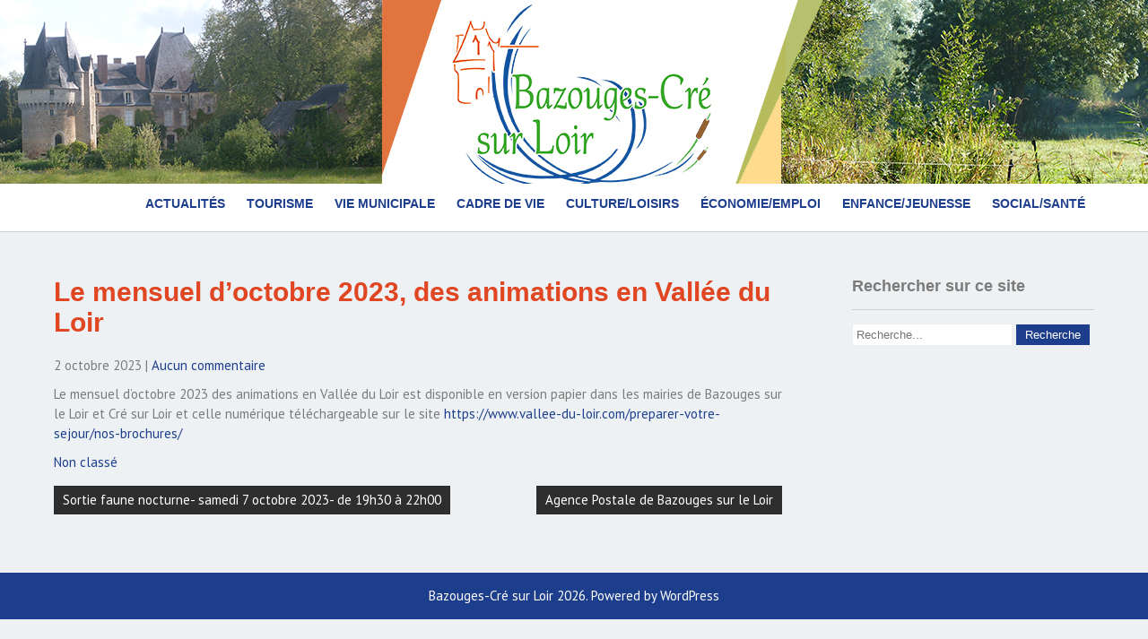

--- FILE ---
content_type: text/html; charset=UTF-8
request_url: http://www.bazougescresurloir.com/2023/10/02/le-mensuel-doctobre-2023-des-animations-en-vallee-du-loir/
body_size: 10160
content:
 <!DOCTYPE html>
<html lang="fr-FR">
<head>
<meta charset="UTF-8">
<meta name="viewport" content="width=device-width">
<link rel="profile" href="http://gmpg.org/xfn/11">
<link rel="pingback" href="http://www.bazougescresurloir.com/xmlrpc.php">
<meta name='robots' content='index, follow, max-video-preview:-1, max-snippet:-1, max-image-preview:large' />

	<!-- This site is optimized with the Yoast SEO plugin v20.3 - https://yoast.com/wordpress/plugins/seo/ -->
	<title>Le mensuel d&#039;octobre 2023, des animations en Vallée du Loir &gt; Bazouges-Cré sur Loir</title>
	<link rel="canonical" href="http://www.bazougescresurloir.com/2023/10/02/le-mensuel-doctobre-2023-des-animations-en-vallee-du-loir/" />
	<meta property="og:locale" content="fr_FR" />
	<meta property="og:type" content="article" />
	<meta property="og:title" content="Le mensuel d&#039;octobre 2023, des animations en Vallée du Loir &gt; Bazouges-Cré sur Loir" />
	<meta property="og:description" content="Le mensuel d&rsquo;octobre 2023 des animations en Vallée du Loir est disponible en version papier dans les mairies de Bazouges sur le Loir et Cré sur Loir et celle numérique téléchargeable sur le site&nbsp;https://www.vallee-du-loir.com/preparer-votre-sejour/nos-brochures/" />
	<meta property="og:url" content="http://www.bazougescresurloir.com/2023/10/02/le-mensuel-doctobre-2023-des-animations-en-vallee-du-loir/" />
	<meta property="og:site_name" content="Bazouges-Cré sur Loir" />
	<meta property="article:published_time" content="2023-10-02T07:44:04+00:00" />
	<meta property="article:modified_time" content="2023-10-02T07:44:11+00:00" />
	<meta name="author" content="Severine-SCHRIJVERS" />
	<meta name="twitter:card" content="summary_large_image" />
	<script type="application/ld+json" class="yoast-schema-graph">{"@context":"https://schema.org","@graph":[{"@type":"Article","@id":"http://www.bazougescresurloir.com/2023/10/02/le-mensuel-doctobre-2023-des-animations-en-vallee-du-loir/#article","isPartOf":{"@id":"http://www.bazougescresurloir.com/2023/10/02/le-mensuel-doctobre-2023-des-animations-en-vallee-du-loir/"},"author":{"name":"Severine-SCHRIJVERS","@id":"http://www.bazougescresurloir.com/#/schema/person/b1340af75256be762a28c6ba0d441843"},"headline":"Le mensuel d&rsquo;octobre 2023, des animations en Vallée du Loir","datePublished":"2023-10-02T07:44:04+00:00","dateModified":"2023-10-02T07:44:11+00:00","mainEntityOfPage":{"@id":"http://www.bazougescresurloir.com/2023/10/02/le-mensuel-doctobre-2023-des-animations-en-vallee-du-loir/"},"wordCount":54,"publisher":{"@id":"http://www.bazougescresurloir.com/#organization"},"inLanguage":"fr-FR"},{"@type":"WebPage","@id":"http://www.bazougescresurloir.com/2023/10/02/le-mensuel-doctobre-2023-des-animations-en-vallee-du-loir/","url":"http://www.bazougescresurloir.com/2023/10/02/le-mensuel-doctobre-2023-des-animations-en-vallee-du-loir/","name":"Le mensuel d'octobre 2023, des animations en Vallée du Loir &gt; Bazouges-Cré sur Loir","isPartOf":{"@id":"http://www.bazougescresurloir.com/#website"},"datePublished":"2023-10-02T07:44:04+00:00","dateModified":"2023-10-02T07:44:11+00:00","breadcrumb":{"@id":"http://www.bazougescresurloir.com/2023/10/02/le-mensuel-doctobre-2023-des-animations-en-vallee-du-loir/#breadcrumb"},"inLanguage":"fr-FR","potentialAction":[{"@type":"ReadAction","target":["http://www.bazougescresurloir.com/2023/10/02/le-mensuel-doctobre-2023-des-animations-en-vallee-du-loir/"]}]},{"@type":"BreadcrumbList","@id":"http://www.bazougescresurloir.com/2023/10/02/le-mensuel-doctobre-2023-des-animations-en-vallee-du-loir/#breadcrumb","itemListElement":[{"@type":"ListItem","position":1,"name":"Revenir à l'Accueil","item":"http://www.bazougescresurloir.com/"},{"@type":"ListItem","position":2,"name":"Actualités","item":"http://www.bazougescresurloir.com/actualites/"},{"@type":"ListItem","position":3,"name":"Non classé","item":"http://www.bazougescresurloir.com/category/non-classe/"},{"@type":"ListItem","position":4,"name":"Le mensuel d&rsquo;octobre 2023, des animations en Vallée du Loir"}]},{"@type":"WebSite","@id":"http://www.bazougescresurloir.com/#website","url":"http://www.bazougescresurloir.com/","name":"Bazouges-Cré sur Loir","description":"Site officiel de la commune nouvelle","publisher":{"@id":"http://www.bazougescresurloir.com/#organization"},"potentialAction":[{"@type":"SearchAction","target":{"@type":"EntryPoint","urlTemplate":"http://www.bazougescresurloir.com/?s={search_term_string}"},"query-input":"required name=search_term_string"}],"inLanguage":"fr-FR"},{"@type":"Organization","@id":"http://www.bazougescresurloir.com/#organization","name":"Mairie de Bazouges-Cré sur Loir","url":"http://www.bazougescresurloir.com/","logo":{"@type":"ImageObject","inLanguage":"fr-FR","@id":"http://www.bazougescresurloir.com/#/schema/logo/image/","url":"http://www.bazougescresurloir.com/wp-content/uploads/2017/08/Logo-BCSL2017.jpg","contentUrl":"http://www.bazougescresurloir.com/wp-content/uploads/2017/08/Logo-BCSL2017.jpg","width":621,"height":436,"caption":"Mairie de Bazouges-Cré sur Loir"},"image":{"@id":"http://www.bazougescresurloir.com/#/schema/logo/image/"}},{"@type":"Person","@id":"http://www.bazougescresurloir.com/#/schema/person/b1340af75256be762a28c6ba0d441843","name":"Severine-SCHRIJVERS","url":"http://www.bazougescresurloir.com/author/severine-schrijvers/"}]}</script>
	<!-- / Yoast SEO plugin. -->


<link rel='dns-prefetch' href='//www.googletagmanager.com' />
<link rel='dns-prefetch' href='//fonts.googleapis.com' />
<link rel="alternate" type="application/rss+xml" title="Bazouges-Cré sur Loir &raquo; Flux" href="http://www.bazougescresurloir.com/feed/" />
<link rel="alternate" type="application/rss+xml" title="Bazouges-Cré sur Loir &raquo; Flux des commentaires" href="http://www.bazougescresurloir.com/comments/feed/" />
<link rel="alternate" type="application/rss+xml" title="Bazouges-Cré sur Loir &raquo; Le mensuel d&rsquo;octobre 2023, des animations en Vallée du Loir Flux des commentaires" href="http://www.bazougescresurloir.com/2023/10/02/le-mensuel-doctobre-2023-des-animations-en-vallee-du-loir/feed/" />
<script>
window._wpemojiSettings = {"baseUrl":"https:\/\/s.w.org\/images\/core\/emoji\/14.0.0\/72x72\/","ext":".png","svgUrl":"https:\/\/s.w.org\/images\/core\/emoji\/14.0.0\/svg\/","svgExt":".svg","source":{"concatemoji":"http:\/\/www.bazougescresurloir.com\/wp-includes\/js\/wp-emoji-release.min.js?ver=6.2.8"}};
/*! This file is auto-generated */
!function(e,a,t){var n,r,o,i=a.createElement("canvas"),p=i.getContext&&i.getContext("2d");function s(e,t){p.clearRect(0,0,i.width,i.height),p.fillText(e,0,0);e=i.toDataURL();return p.clearRect(0,0,i.width,i.height),p.fillText(t,0,0),e===i.toDataURL()}function c(e){var t=a.createElement("script");t.src=e,t.defer=t.type="text/javascript",a.getElementsByTagName("head")[0].appendChild(t)}for(o=Array("flag","emoji"),t.supports={everything:!0,everythingExceptFlag:!0},r=0;r<o.length;r++)t.supports[o[r]]=function(e){if(p&&p.fillText)switch(p.textBaseline="top",p.font="600 32px Arial",e){case"flag":return s("\ud83c\udff3\ufe0f\u200d\u26a7\ufe0f","\ud83c\udff3\ufe0f\u200b\u26a7\ufe0f")?!1:!s("\ud83c\uddfa\ud83c\uddf3","\ud83c\uddfa\u200b\ud83c\uddf3")&&!s("\ud83c\udff4\udb40\udc67\udb40\udc62\udb40\udc65\udb40\udc6e\udb40\udc67\udb40\udc7f","\ud83c\udff4\u200b\udb40\udc67\u200b\udb40\udc62\u200b\udb40\udc65\u200b\udb40\udc6e\u200b\udb40\udc67\u200b\udb40\udc7f");case"emoji":return!s("\ud83e\udef1\ud83c\udffb\u200d\ud83e\udef2\ud83c\udfff","\ud83e\udef1\ud83c\udffb\u200b\ud83e\udef2\ud83c\udfff")}return!1}(o[r]),t.supports.everything=t.supports.everything&&t.supports[o[r]],"flag"!==o[r]&&(t.supports.everythingExceptFlag=t.supports.everythingExceptFlag&&t.supports[o[r]]);t.supports.everythingExceptFlag=t.supports.everythingExceptFlag&&!t.supports.flag,t.DOMReady=!1,t.readyCallback=function(){t.DOMReady=!0},t.supports.everything||(n=function(){t.readyCallback()},a.addEventListener?(a.addEventListener("DOMContentLoaded",n,!1),e.addEventListener("load",n,!1)):(e.attachEvent("onload",n),a.attachEvent("onreadystatechange",function(){"complete"===a.readyState&&t.readyCallback()})),(e=t.source||{}).concatemoji?c(e.concatemoji):e.wpemoji&&e.twemoji&&(c(e.twemoji),c(e.wpemoji)))}(window,document,window._wpemojiSettings);
</script>
<style>
img.wp-smiley,
img.emoji {
	display: inline !important;
	border: none !important;
	box-shadow: none !important;
	height: 1em !important;
	width: 1em !important;
	margin: 0 0.07em !important;
	vertical-align: -0.1em !important;
	background: none !important;
	padding: 0 !important;
}
</style>
	<link rel='stylesheet' id='wp-block-library-css' href='http://www.bazougescresurloir.com/wp-includes/css/dist/block-library/style.min.css?ver=6.2.8' media='all' />
<style id='wp-block-library-theme-inline-css'>
.wp-block-audio figcaption{color:#555;font-size:13px;text-align:center}.is-dark-theme .wp-block-audio figcaption{color:hsla(0,0%,100%,.65)}.wp-block-audio{margin:0 0 1em}.wp-block-code{border:1px solid #ccc;border-radius:4px;font-family:Menlo,Consolas,monaco,monospace;padding:.8em 1em}.wp-block-embed figcaption{color:#555;font-size:13px;text-align:center}.is-dark-theme .wp-block-embed figcaption{color:hsla(0,0%,100%,.65)}.wp-block-embed{margin:0 0 1em}.blocks-gallery-caption{color:#555;font-size:13px;text-align:center}.is-dark-theme .blocks-gallery-caption{color:hsla(0,0%,100%,.65)}.wp-block-image figcaption{color:#555;font-size:13px;text-align:center}.is-dark-theme .wp-block-image figcaption{color:hsla(0,0%,100%,.65)}.wp-block-image{margin:0 0 1em}.wp-block-pullquote{border-bottom:4px solid;border-top:4px solid;color:currentColor;margin-bottom:1.75em}.wp-block-pullquote cite,.wp-block-pullquote footer,.wp-block-pullquote__citation{color:currentColor;font-size:.8125em;font-style:normal;text-transform:uppercase}.wp-block-quote{border-left:.25em solid;margin:0 0 1.75em;padding-left:1em}.wp-block-quote cite,.wp-block-quote footer{color:currentColor;font-size:.8125em;font-style:normal;position:relative}.wp-block-quote.has-text-align-right{border-left:none;border-right:.25em solid;padding-left:0;padding-right:1em}.wp-block-quote.has-text-align-center{border:none;padding-left:0}.wp-block-quote.is-large,.wp-block-quote.is-style-large,.wp-block-quote.is-style-plain{border:none}.wp-block-search .wp-block-search__label{font-weight:700}.wp-block-search__button{border:1px solid #ccc;padding:.375em .625em}:where(.wp-block-group.has-background){padding:1.25em 2.375em}.wp-block-separator.has-css-opacity{opacity:.4}.wp-block-separator{border:none;border-bottom:2px solid;margin-left:auto;margin-right:auto}.wp-block-separator.has-alpha-channel-opacity{opacity:1}.wp-block-separator:not(.is-style-wide):not(.is-style-dots){width:100px}.wp-block-separator.has-background:not(.is-style-dots){border-bottom:none;height:1px}.wp-block-separator.has-background:not(.is-style-wide):not(.is-style-dots){height:2px}.wp-block-table{margin:0 0 1em}.wp-block-table td,.wp-block-table th{word-break:normal}.wp-block-table figcaption{color:#555;font-size:13px;text-align:center}.is-dark-theme .wp-block-table figcaption{color:hsla(0,0%,100%,.65)}.wp-block-video figcaption{color:#555;font-size:13px;text-align:center}.is-dark-theme .wp-block-video figcaption{color:hsla(0,0%,100%,.65)}.wp-block-video{margin:0 0 1em}.wp-block-template-part.has-background{margin-bottom:0;margin-top:0;padding:1.25em 2.375em}
</style>
<link rel='stylesheet' id='classic-theme-styles-css' href='http://www.bazougescresurloir.com/wp-includes/css/classic-themes.min.css?ver=6.2.8' media='all' />
<style id='global-styles-inline-css'>
body{--wp--preset--color--black: #000000;--wp--preset--color--cyan-bluish-gray: #abb8c3;--wp--preset--color--white: #ffffff;--wp--preset--color--pale-pink: #f78da7;--wp--preset--color--vivid-red: #cf2e2e;--wp--preset--color--luminous-vivid-orange: #ff6900;--wp--preset--color--luminous-vivid-amber: #fcb900;--wp--preset--color--light-green-cyan: #7bdcb5;--wp--preset--color--vivid-green-cyan: #00d084;--wp--preset--color--pale-cyan-blue: #8ed1fc;--wp--preset--color--vivid-cyan-blue: #0693e3;--wp--preset--color--vivid-purple: #9b51e0;--wp--preset--gradient--vivid-cyan-blue-to-vivid-purple: linear-gradient(135deg,rgba(6,147,227,1) 0%,rgb(155,81,224) 100%);--wp--preset--gradient--light-green-cyan-to-vivid-green-cyan: linear-gradient(135deg,rgb(122,220,180) 0%,rgb(0,208,130) 100%);--wp--preset--gradient--luminous-vivid-amber-to-luminous-vivid-orange: linear-gradient(135deg,rgba(252,185,0,1) 0%,rgba(255,105,0,1) 100%);--wp--preset--gradient--luminous-vivid-orange-to-vivid-red: linear-gradient(135deg,rgba(255,105,0,1) 0%,rgb(207,46,46) 100%);--wp--preset--gradient--very-light-gray-to-cyan-bluish-gray: linear-gradient(135deg,rgb(238,238,238) 0%,rgb(169,184,195) 100%);--wp--preset--gradient--cool-to-warm-spectrum: linear-gradient(135deg,rgb(74,234,220) 0%,rgb(151,120,209) 20%,rgb(207,42,186) 40%,rgb(238,44,130) 60%,rgb(251,105,98) 80%,rgb(254,248,76) 100%);--wp--preset--gradient--blush-light-purple: linear-gradient(135deg,rgb(255,206,236) 0%,rgb(152,150,240) 100%);--wp--preset--gradient--blush-bordeaux: linear-gradient(135deg,rgb(254,205,165) 0%,rgb(254,45,45) 50%,rgb(107,0,62) 100%);--wp--preset--gradient--luminous-dusk: linear-gradient(135deg,rgb(255,203,112) 0%,rgb(199,81,192) 50%,rgb(65,88,208) 100%);--wp--preset--gradient--pale-ocean: linear-gradient(135deg,rgb(255,245,203) 0%,rgb(182,227,212) 50%,rgb(51,167,181) 100%);--wp--preset--gradient--electric-grass: linear-gradient(135deg,rgb(202,248,128) 0%,rgb(113,206,126) 100%);--wp--preset--gradient--midnight: linear-gradient(135deg,rgb(2,3,129) 0%,rgb(40,116,252) 100%);--wp--preset--duotone--dark-grayscale: url('#wp-duotone-dark-grayscale');--wp--preset--duotone--grayscale: url('#wp-duotone-grayscale');--wp--preset--duotone--purple-yellow: url('#wp-duotone-purple-yellow');--wp--preset--duotone--blue-red: url('#wp-duotone-blue-red');--wp--preset--duotone--midnight: url('#wp-duotone-midnight');--wp--preset--duotone--magenta-yellow: url('#wp-duotone-magenta-yellow');--wp--preset--duotone--purple-green: url('#wp-duotone-purple-green');--wp--preset--duotone--blue-orange: url('#wp-duotone-blue-orange');--wp--preset--font-size--small: 13px;--wp--preset--font-size--medium: 20px;--wp--preset--font-size--large: 36px;--wp--preset--font-size--x-large: 42px;--wp--preset--spacing--20: 0.44rem;--wp--preset--spacing--30: 0.67rem;--wp--preset--spacing--40: 1rem;--wp--preset--spacing--50: 1.5rem;--wp--preset--spacing--60: 2.25rem;--wp--preset--spacing--70: 3.38rem;--wp--preset--spacing--80: 5.06rem;--wp--preset--shadow--natural: 6px 6px 9px rgba(0, 0, 0, 0.2);--wp--preset--shadow--deep: 12px 12px 50px rgba(0, 0, 0, 0.4);--wp--preset--shadow--sharp: 6px 6px 0px rgba(0, 0, 0, 0.2);--wp--preset--shadow--outlined: 6px 6px 0px -3px rgba(255, 255, 255, 1), 6px 6px rgba(0, 0, 0, 1);--wp--preset--shadow--crisp: 6px 6px 0px rgba(0, 0, 0, 1);}:where(.is-layout-flex){gap: 0.5em;}body .is-layout-flow > .alignleft{float: left;margin-inline-start: 0;margin-inline-end: 2em;}body .is-layout-flow > .alignright{float: right;margin-inline-start: 2em;margin-inline-end: 0;}body .is-layout-flow > .aligncenter{margin-left: auto !important;margin-right: auto !important;}body .is-layout-constrained > .alignleft{float: left;margin-inline-start: 0;margin-inline-end: 2em;}body .is-layout-constrained > .alignright{float: right;margin-inline-start: 2em;margin-inline-end: 0;}body .is-layout-constrained > .aligncenter{margin-left: auto !important;margin-right: auto !important;}body .is-layout-constrained > :where(:not(.alignleft):not(.alignright):not(.alignfull)){max-width: var(--wp--style--global--content-size);margin-left: auto !important;margin-right: auto !important;}body .is-layout-constrained > .alignwide{max-width: var(--wp--style--global--wide-size);}body .is-layout-flex{display: flex;}body .is-layout-flex{flex-wrap: wrap;align-items: center;}body .is-layout-flex > *{margin: 0;}:where(.wp-block-columns.is-layout-flex){gap: 2em;}.has-black-color{color: var(--wp--preset--color--black) !important;}.has-cyan-bluish-gray-color{color: var(--wp--preset--color--cyan-bluish-gray) !important;}.has-white-color{color: var(--wp--preset--color--white) !important;}.has-pale-pink-color{color: var(--wp--preset--color--pale-pink) !important;}.has-vivid-red-color{color: var(--wp--preset--color--vivid-red) !important;}.has-luminous-vivid-orange-color{color: var(--wp--preset--color--luminous-vivid-orange) !important;}.has-luminous-vivid-amber-color{color: var(--wp--preset--color--luminous-vivid-amber) !important;}.has-light-green-cyan-color{color: var(--wp--preset--color--light-green-cyan) !important;}.has-vivid-green-cyan-color{color: var(--wp--preset--color--vivid-green-cyan) !important;}.has-pale-cyan-blue-color{color: var(--wp--preset--color--pale-cyan-blue) !important;}.has-vivid-cyan-blue-color{color: var(--wp--preset--color--vivid-cyan-blue) !important;}.has-vivid-purple-color{color: var(--wp--preset--color--vivid-purple) !important;}.has-black-background-color{background-color: var(--wp--preset--color--black) !important;}.has-cyan-bluish-gray-background-color{background-color: var(--wp--preset--color--cyan-bluish-gray) !important;}.has-white-background-color{background-color: var(--wp--preset--color--white) !important;}.has-pale-pink-background-color{background-color: var(--wp--preset--color--pale-pink) !important;}.has-vivid-red-background-color{background-color: var(--wp--preset--color--vivid-red) !important;}.has-luminous-vivid-orange-background-color{background-color: var(--wp--preset--color--luminous-vivid-orange) !important;}.has-luminous-vivid-amber-background-color{background-color: var(--wp--preset--color--luminous-vivid-amber) !important;}.has-light-green-cyan-background-color{background-color: var(--wp--preset--color--light-green-cyan) !important;}.has-vivid-green-cyan-background-color{background-color: var(--wp--preset--color--vivid-green-cyan) !important;}.has-pale-cyan-blue-background-color{background-color: var(--wp--preset--color--pale-cyan-blue) !important;}.has-vivid-cyan-blue-background-color{background-color: var(--wp--preset--color--vivid-cyan-blue) !important;}.has-vivid-purple-background-color{background-color: var(--wp--preset--color--vivid-purple) !important;}.has-black-border-color{border-color: var(--wp--preset--color--black) !important;}.has-cyan-bluish-gray-border-color{border-color: var(--wp--preset--color--cyan-bluish-gray) !important;}.has-white-border-color{border-color: var(--wp--preset--color--white) !important;}.has-pale-pink-border-color{border-color: var(--wp--preset--color--pale-pink) !important;}.has-vivid-red-border-color{border-color: var(--wp--preset--color--vivid-red) !important;}.has-luminous-vivid-orange-border-color{border-color: var(--wp--preset--color--luminous-vivid-orange) !important;}.has-luminous-vivid-amber-border-color{border-color: var(--wp--preset--color--luminous-vivid-amber) !important;}.has-light-green-cyan-border-color{border-color: var(--wp--preset--color--light-green-cyan) !important;}.has-vivid-green-cyan-border-color{border-color: var(--wp--preset--color--vivid-green-cyan) !important;}.has-pale-cyan-blue-border-color{border-color: var(--wp--preset--color--pale-cyan-blue) !important;}.has-vivid-cyan-blue-border-color{border-color: var(--wp--preset--color--vivid-cyan-blue) !important;}.has-vivid-purple-border-color{border-color: var(--wp--preset--color--vivid-purple) !important;}.has-vivid-cyan-blue-to-vivid-purple-gradient-background{background: var(--wp--preset--gradient--vivid-cyan-blue-to-vivid-purple) !important;}.has-light-green-cyan-to-vivid-green-cyan-gradient-background{background: var(--wp--preset--gradient--light-green-cyan-to-vivid-green-cyan) !important;}.has-luminous-vivid-amber-to-luminous-vivid-orange-gradient-background{background: var(--wp--preset--gradient--luminous-vivid-amber-to-luminous-vivid-orange) !important;}.has-luminous-vivid-orange-to-vivid-red-gradient-background{background: var(--wp--preset--gradient--luminous-vivid-orange-to-vivid-red) !important;}.has-very-light-gray-to-cyan-bluish-gray-gradient-background{background: var(--wp--preset--gradient--very-light-gray-to-cyan-bluish-gray) !important;}.has-cool-to-warm-spectrum-gradient-background{background: var(--wp--preset--gradient--cool-to-warm-spectrum) !important;}.has-blush-light-purple-gradient-background{background: var(--wp--preset--gradient--blush-light-purple) !important;}.has-blush-bordeaux-gradient-background{background: var(--wp--preset--gradient--blush-bordeaux) !important;}.has-luminous-dusk-gradient-background{background: var(--wp--preset--gradient--luminous-dusk) !important;}.has-pale-ocean-gradient-background{background: var(--wp--preset--gradient--pale-ocean) !important;}.has-electric-grass-gradient-background{background: var(--wp--preset--gradient--electric-grass) !important;}.has-midnight-gradient-background{background: var(--wp--preset--gradient--midnight) !important;}.has-small-font-size{font-size: var(--wp--preset--font-size--small) !important;}.has-medium-font-size{font-size: var(--wp--preset--font-size--medium) !important;}.has-large-font-size{font-size: var(--wp--preset--font-size--large) !important;}.has-x-large-font-size{font-size: var(--wp--preset--font-size--x-large) !important;}
.wp-block-navigation a:where(:not(.wp-element-button)){color: inherit;}
:where(.wp-block-columns.is-layout-flex){gap: 2em;}
.wp-block-pullquote{font-size: 1.5em;line-height: 1.6;}
</style>
<link rel='stylesheet' id='advpsStyleSheet-css' href='http://www.bazougescresurloir.com/wp-content/plugins/advanced-post-slider/advps-style.css?ver=6.2.8' media='all' />
<link rel='stylesheet' id='parent-style-css' href='http://www.bazougescresurloir.com/wp-content/themes/campus-lite/style.css?ver=6.2.8' media='all' />
<link rel='stylesheet' id='campus-lite-font-css' href='https://fonts.googleapis.com/css?family=PT+Sans%3A300%2C400%2C600%2C700%2C800%2C900%7CRoboto%3A400%2C700%7Ckarla%3A400%2C700%2C900%7CRaleway%3A400%2C700&#038;ver=6.2.8' media='all' />
<link rel='stylesheet' id='campus-lite-basic-style-css' href='http://www.bazougescresurloir.com/wp-content/themes/campus-enfant/style.css?ver=6.2.8' media='all' />
<link rel='stylesheet' id='campus-lite-editor-style-css' href='http://www.bazougescresurloir.com/wp-content/themes/campus-lite/editor-style.css?ver=6.2.8' media='all' />
<link rel='stylesheet' id='campus-lite-responsive-style-css' href='http://www.bazougescresurloir.com/wp-content/themes/campus-lite/css/theme-responsive.css?ver=6.2.8' media='all' />
<link rel='stylesheet' id='nivo-style-css' href='http://www.bazougescresurloir.com/wp-content/themes/campus-lite/css/nivo-slider.css?ver=6.2.8' media='all' />
<link rel='stylesheet' id='recent-posts-widget-with-thumbnails-public-style-css' href='http://www.bazougescresurloir.com/wp-content/plugins/recent-posts-widget-with-thumbnails/public.css?ver=7.1.1' media='all' />
<script src='http://www.bazougescresurloir.com/wp-includes/js/jquery/jquery.min.js?ver=3.6.4' id='jquery-core-js'></script>
<script src='http://www.bazougescresurloir.com/wp-includes/js/jquery/jquery-migrate.min.js?ver=3.4.0' id='jquery-migrate-js'></script>
<script src='http://www.bazougescresurloir.com/wp-content/plugins/advanced-post-slider/js/advps.frnt.script.js?ver=6.2.8' id='advps_front_script-js'></script>
<script src='http://www.bazougescresurloir.com/wp-content/plugins/advanced-post-slider/bxslider/jquery.bxslider.min.js?ver=6.2.8' id='advps_jbx-js'></script>
<script src='http://www.bazougescresurloir.com/wp-content/themes/campus-lite/js/jquery.nivo.slider.js?ver=6.2.8' id='nivo-slider-js-js'></script>
<script src='http://www.bazougescresurloir.com/wp-content/themes/campus-lite/js/custom.js?ver=6.2.8' id='campus-lite-customscripts-js'></script>

<!-- Google tag (gtag.js) snippet added by Site Kit -->

<!-- Extrait Google Analytics ajouté par Site Kit -->
<script src='https://www.googletagmanager.com/gtag/js?id=G-62MDM64969' id='google_gtagjs-js' async></script>
<script id='google_gtagjs-js-after'>
window.dataLayer = window.dataLayer || [];function gtag(){dataLayer.push(arguments);}
gtag("set","linker",{"domains":["www.bazougescresurloir.com"]});
gtag("js", new Date());
gtag("set", "developer_id.dZTNiMT", true);
gtag("config", "G-62MDM64969");
</script>

<!-- End Google tag (gtag.js) snippet added by Site Kit -->
<link rel="https://api.w.org/" href="http://www.bazougescresurloir.com/wp-json/" /><link rel="alternate" type="application/json" href="http://www.bazougescresurloir.com/wp-json/wp/v2/posts/4805" /><link rel="EditURI" type="application/rsd+xml" title="RSD" href="http://www.bazougescresurloir.com/xmlrpc.php?rsd" />
<link rel="wlwmanifest" type="application/wlwmanifest+xml" href="http://www.bazougescresurloir.com/wp-includes/wlwmanifest.xml" />
<meta name="generator" content="WordPress 6.2.8" />
<link rel='shortlink' href='http://www.bazougescresurloir.com/?p=4805' />
<link rel="alternate" type="application/json+oembed" href="http://www.bazougescresurloir.com/wp-json/oembed/1.0/embed?url=http%3A%2F%2Fwww.bazougescresurloir.com%2F2023%2F10%2F02%2Fle-mensuel-doctobre-2023-des-animations-en-vallee-du-loir%2F" />
<link rel="alternate" type="text/xml+oembed" href="http://www.bazougescresurloir.com/wp-json/oembed/1.0/embed?url=http%3A%2F%2Fwww.bazougescresurloir.com%2F2023%2F10%2F02%2Fle-mensuel-doctobre-2023-des-animations-en-vallee-du-loir%2F&#038;format=xml" />
<meta name="generator" content="Site Kit by Google 1.124.0" />        <style>
				a, 
				.tm_client strong,
				.postmeta a:hover,
				#sidebar ul li a:hover,
				.blog-post h3.entry-title,
				.header .header-inner .nav ul li a,
				.header .header-inner .nav ul li:hover > ul li a{
					color:#1d3e8c;
				}
				a.blog-more:hover,
				.nav-links .current, 
				.nav-links a:hover,
				#commentform input#submit,
				input.search-submit,
				.nivo-controlNav a.active,
				.blog-date .date,
				a.read-more,
				.header-top,
				.copyright-wrapper{
					background-color:#1d3e8c;
				}
				.fourbox h3::after{
					background-color:#dd4d0f;
				}
				.fourbox:hover h3{
					color:#dd4d0f;
				}
				.fourbox:hover .pagemore{
					background-color:#dd4d0f;
					border:1px solid #dd4d0f;
				}
				
		</style>
		<style type="text/css">
			.header{
			background-image: url(http://www.bazougescresurloir.com/wp-content/uploads/2018/03/logo-entete4.jpg);
			background-position: center top;
		}
		.logo h1 a { color:#blank;}
		
	</style>
	    <style type="text/css">
		.logo {
			margin: 0 auto 0 0;
		}

		.logo h1,
		.logo p{
			clip: rect(1px, 1px, 1px, 1px);
			position: absolute;
		}
    </style>
	
    <style id="custom-background-css">
body.custom-background { background-color: #edf1f4; }
</style>
	
<!-- Extrait Google Tag Manager ajouté par Site Kit -->
<script>
			( function( w, d, s, l, i ) {
				w[l] = w[l] || [];
				w[l].push( {'gtm.start': new Date().getTime(), event: 'gtm.js'} );
				var f = d.getElementsByTagName( s )[0],
					j = d.createElement( s ), dl = l != 'dataLayer' ? '&l=' + l : '';
				j.async = true;
				j.src = 'https://www.googletagmanager.com/gtm.js?id=' + i + dl;
				f.parentNode.insertBefore( j, f );
			} )( window, document, 'script', 'dataLayer', 'GTM-KJG539S' );
			
</script>

<!-- Arrêter l&#039;extrait Google Tag Manager ajouté par Site Kit -->
<link rel="icon" href="http://www.bazougescresurloir.com/wp-content/uploads/2017/08/cropped-cropped-cropped-Logo-BCSL2017-1-32x32.jpg" sizes="32x32" />
<link rel="icon" href="http://www.bazougescresurloir.com/wp-content/uploads/2017/08/cropped-cropped-cropped-Logo-BCSL2017-1-192x192.jpg" sizes="192x192" />
<link rel="apple-touch-icon" href="http://www.bazougescresurloir.com/wp-content/uploads/2017/08/cropped-cropped-cropped-Logo-BCSL2017-1-180x180.jpg" />
<meta name="msapplication-TileImage" content="http://www.bazougescresurloir.com/wp-content/uploads/2017/08/cropped-cropped-cropped-Logo-BCSL2017-1-270x270.jpg" />
</head>

<body class="post-template-default single single-post postid-4805 single-format-standard custom-background wp-custom-logo wp-embed-responsive">
			<!-- Extrait Google Tag Manager (noscript) ajouté par Site Kit -->
		<noscript>
			<iframe src="https://www.googletagmanager.com/ns.html?id=GTM-KJG539S" height="0" width="0" style="display:none;visibility:hidden"></iframe>
		</noscript>
		<!-- Arrêter l&#039;extrait Google Tag Manager (noscript) ajouté par Site Kit -->
		<svg xmlns="http://www.w3.org/2000/svg" viewBox="0 0 0 0" width="0" height="0" focusable="false" role="none" style="visibility: hidden; position: absolute; left: -9999px; overflow: hidden;" ><defs><filter id="wp-duotone-dark-grayscale"><feColorMatrix color-interpolation-filters="sRGB" type="matrix" values=" .299 .587 .114 0 0 .299 .587 .114 0 0 .299 .587 .114 0 0 .299 .587 .114 0 0 " /><feComponentTransfer color-interpolation-filters="sRGB" ><feFuncR type="table" tableValues="0 0.49803921568627" /><feFuncG type="table" tableValues="0 0.49803921568627" /><feFuncB type="table" tableValues="0 0.49803921568627" /><feFuncA type="table" tableValues="1 1" /></feComponentTransfer><feComposite in2="SourceGraphic" operator="in" /></filter></defs></svg><svg xmlns="http://www.w3.org/2000/svg" viewBox="0 0 0 0" width="0" height="0" focusable="false" role="none" style="visibility: hidden; position: absolute; left: -9999px; overflow: hidden;" ><defs><filter id="wp-duotone-grayscale"><feColorMatrix color-interpolation-filters="sRGB" type="matrix" values=" .299 .587 .114 0 0 .299 .587 .114 0 0 .299 .587 .114 0 0 .299 .587 .114 0 0 " /><feComponentTransfer color-interpolation-filters="sRGB" ><feFuncR type="table" tableValues="0 1" /><feFuncG type="table" tableValues="0 1" /><feFuncB type="table" tableValues="0 1" /><feFuncA type="table" tableValues="1 1" /></feComponentTransfer><feComposite in2="SourceGraphic" operator="in" /></filter></defs></svg><svg xmlns="http://www.w3.org/2000/svg" viewBox="0 0 0 0" width="0" height="0" focusable="false" role="none" style="visibility: hidden; position: absolute; left: -9999px; overflow: hidden;" ><defs><filter id="wp-duotone-purple-yellow"><feColorMatrix color-interpolation-filters="sRGB" type="matrix" values=" .299 .587 .114 0 0 .299 .587 .114 0 0 .299 .587 .114 0 0 .299 .587 .114 0 0 " /><feComponentTransfer color-interpolation-filters="sRGB" ><feFuncR type="table" tableValues="0.54901960784314 0.98823529411765" /><feFuncG type="table" tableValues="0 1" /><feFuncB type="table" tableValues="0.71764705882353 0.25490196078431" /><feFuncA type="table" tableValues="1 1" /></feComponentTransfer><feComposite in2="SourceGraphic" operator="in" /></filter></defs></svg><svg xmlns="http://www.w3.org/2000/svg" viewBox="0 0 0 0" width="0" height="0" focusable="false" role="none" style="visibility: hidden; position: absolute; left: -9999px; overflow: hidden;" ><defs><filter id="wp-duotone-blue-red"><feColorMatrix color-interpolation-filters="sRGB" type="matrix" values=" .299 .587 .114 0 0 .299 .587 .114 0 0 .299 .587 .114 0 0 .299 .587 .114 0 0 " /><feComponentTransfer color-interpolation-filters="sRGB" ><feFuncR type="table" tableValues="0 1" /><feFuncG type="table" tableValues="0 0.27843137254902" /><feFuncB type="table" tableValues="0.5921568627451 0.27843137254902" /><feFuncA type="table" tableValues="1 1" /></feComponentTransfer><feComposite in2="SourceGraphic" operator="in" /></filter></defs></svg><svg xmlns="http://www.w3.org/2000/svg" viewBox="0 0 0 0" width="0" height="0" focusable="false" role="none" style="visibility: hidden; position: absolute; left: -9999px; overflow: hidden;" ><defs><filter id="wp-duotone-midnight"><feColorMatrix color-interpolation-filters="sRGB" type="matrix" values=" .299 .587 .114 0 0 .299 .587 .114 0 0 .299 .587 .114 0 0 .299 .587 .114 0 0 " /><feComponentTransfer color-interpolation-filters="sRGB" ><feFuncR type="table" tableValues="0 0" /><feFuncG type="table" tableValues="0 0.64705882352941" /><feFuncB type="table" tableValues="0 1" /><feFuncA type="table" tableValues="1 1" /></feComponentTransfer><feComposite in2="SourceGraphic" operator="in" /></filter></defs></svg><svg xmlns="http://www.w3.org/2000/svg" viewBox="0 0 0 0" width="0" height="0" focusable="false" role="none" style="visibility: hidden; position: absolute; left: -9999px; overflow: hidden;" ><defs><filter id="wp-duotone-magenta-yellow"><feColorMatrix color-interpolation-filters="sRGB" type="matrix" values=" .299 .587 .114 0 0 .299 .587 .114 0 0 .299 .587 .114 0 0 .299 .587 .114 0 0 " /><feComponentTransfer color-interpolation-filters="sRGB" ><feFuncR type="table" tableValues="0.78039215686275 1" /><feFuncG type="table" tableValues="0 0.94901960784314" /><feFuncB type="table" tableValues="0.35294117647059 0.47058823529412" /><feFuncA type="table" tableValues="1 1" /></feComponentTransfer><feComposite in2="SourceGraphic" operator="in" /></filter></defs></svg><svg xmlns="http://www.w3.org/2000/svg" viewBox="0 0 0 0" width="0" height="0" focusable="false" role="none" style="visibility: hidden; position: absolute; left: -9999px; overflow: hidden;" ><defs><filter id="wp-duotone-purple-green"><feColorMatrix color-interpolation-filters="sRGB" type="matrix" values=" .299 .587 .114 0 0 .299 .587 .114 0 0 .299 .587 .114 0 0 .299 .587 .114 0 0 " /><feComponentTransfer color-interpolation-filters="sRGB" ><feFuncR type="table" tableValues="0.65098039215686 0.40392156862745" /><feFuncG type="table" tableValues="0 1" /><feFuncB type="table" tableValues="0.44705882352941 0.4" /><feFuncA type="table" tableValues="1 1" /></feComponentTransfer><feComposite in2="SourceGraphic" operator="in" /></filter></defs></svg><svg xmlns="http://www.w3.org/2000/svg" viewBox="0 0 0 0" width="0" height="0" focusable="false" role="none" style="visibility: hidden; position: absolute; left: -9999px; overflow: hidden;" ><defs><filter id="wp-duotone-blue-orange"><feColorMatrix color-interpolation-filters="sRGB" type="matrix" values=" .299 .587 .114 0 0 .299 .587 .114 0 0 .299 .587 .114 0 0 .299 .587 .114 0 0 " /><feComponentTransfer color-interpolation-filters="sRGB" ><feFuncR type="table" tableValues="0.098039215686275 1" /><feFuncG type="table" tableValues="0 0.66274509803922" /><feFuncB type="table" tableValues="0.84705882352941 0.41960784313725" /><feFuncA type="table" tableValues="1 1" /></feComponentTransfer><feComposite in2="SourceGraphic" operator="in" /></filter></defs></svg><a class="skip-link screen-reader-text" href="#sitemain">
	Skip to content</a>
<div class="header">
            		<div class="header-inner">
                    		<div class="logo">
                            		<a href="http://www.bazougescresurloir.com/" class="custom-logo-link" rel="home"><img width="240" height="168" src="http://www.bazougescresurloir.com/wp-content/uploads/2017/08/cropped-carre-vide.png" class="custom-logo" alt="Bazouges-Cré sur Loir" decoding="async" /></a>						<h1><a href="http://www.bazougescresurloir.com/" rel="home">Bazouges-Cré sur Loir</a></h1>

											<p>Site officiel de la commune nouvelle</p>
					                             </div>                             
                             <div class="toggle">
                            	<a class="toggleMenu" href="#">Menu</a>
                            </div>                           
                            <div class="nav">
								<div class="menu-menu-principal-container"><ul id="menu-menu-principal" class="menu"><li id="menu-item-128" class="menu-item menu-item-type-post_type menu-item-object-page current_page_parent menu-item-128"><a href="http://www.bazougescresurloir.com/actualites/">Actualités</a></li>
<li id="menu-item-70" class="menu-item menu-item-type-post_type menu-item-object-page menu-item-has-children menu-item-70"><a href="http://www.bazougescresurloir.com/la-commune/">Tourisme</a>
<ul class="sub-menu">
	<li id="menu-item-399" class="menu-item menu-item-type-post_type menu-item-object-page menu-item-399"><a href="http://www.bazougescresurloir.com/la-commune/presentation-et-histoire/">Présentation et Histoire</a></li>
	<li id="menu-item-397" class="menu-item menu-item-type-post_type menu-item-object-page menu-item-397"><a href="http://www.bazougescresurloir.com/la-commune/office-de-tourisme/">Office de tourisme</a></li>
	<li id="menu-item-395" class="menu-item menu-item-type-post_type menu-item-object-page menu-item-395"><a href="http://www.bazougescresurloir.com/la-commune/logements-et-restauration/">Hébergements touristiques et restauration</a></li>
	<li id="menu-item-384" class="menu-item menu-item-type-post_type menu-item-object-page menu-item-384"><a href="http://www.bazougescresurloir.com/la-commune/air-de-camping-cars/">Aire de camping cars</a></li>
	<li id="menu-item-393" class="menu-item menu-item-type-post_type menu-item-object-page menu-item-393"><a href="http://www.bazougescresurloir.com/la-commune/chateau-de-bazouges/">Château de Bazouges</a></li>
	<li id="menu-item-396" class="menu-item menu-item-type-post_type menu-item-object-page menu-item-396"><a href="http://www.bazougescresurloir.com/la-commune/marais-de-cre-sur-loir-la-fleche/">Marais de Cré-sur-Loir / La Flèche</a></li>
	<li id="menu-item-392" class="menu-item menu-item-type-post_type menu-item-object-page menu-item-392"><a href="http://www.bazougescresurloir.com/la-commune/autres-lieux-a-visiter/">Autres lieux à découvrir</a></li>
	<li id="menu-item-394" class="menu-item menu-item-type-post_type menu-item-object-page menu-item-394"><a href="http://www.bazougescresurloir.com/la-commune/circuits-de-randonnees/">Circuits de randonnées</a></li>
	<li id="menu-item-1177" class="menu-item menu-item-type-post_type menu-item-object-page menu-item-1177"><a href="http://www.bazougescresurloir.com/aires-de-pique-nique/">Aires de pique-nique</a></li>
</ul>
</li>
<li id="menu-item-73" class="menu-item menu-item-type-post_type menu-item-object-page menu-item-has-children menu-item-73"><a href="http://www.bazougescresurloir.com/vie-municipale/">Vie municipale</a>
<ul class="sub-menu">
	<li id="menu-item-405" class="menu-item menu-item-type-post_type menu-item-object-page menu-item-405"><a href="http://www.bazougescresurloir.com/vie-municipale/mairies/">Mairies</a></li>
	<li id="menu-item-404" class="menu-item menu-item-type-post_type menu-item-object-page menu-item-404"><a href="http://www.bazougescresurloir.com/vie-municipale/conseil-municipal/">Conseil municipal</a></li>
	<li id="menu-item-402" class="menu-item menu-item-type-post_type menu-item-object-page menu-item-402"><a href="http://www.bazougescresurloir.com/vie-municipale/commissions/">Commissions</a></li>
	<li id="menu-item-406" class="menu-item menu-item-type-post_type menu-item-object-page menu-item-406"><a href="http://www.bazougescresurloir.com/vie-municipale/services-municipaux/">Services municipaux</a></li>
	<li id="menu-item-400" class="menu-item menu-item-type-post_type menu-item-object-page menu-item-400"><a href="http://www.bazougescresurloir.com/vie-municipale/budget-de-la-commune/">Budget de la commune</a></li>
	<li id="menu-item-987" class="menu-item menu-item-type-post_type menu-item-object-page menu-item-987"><a href="http://www.bazougescresurloir.com/vie-municipale/comptes-rendus-des-conseils-municipaux/">Comptes rendus des conseils municipaux</a></li>
	<li id="menu-item-401" class="menu-item menu-item-type-post_type menu-item-object-page menu-item-401"><a href="http://www.bazougescresurloir.com/vie-municipale/bulletin-municipal/">Bulletin municipal</a></li>
	<li id="menu-item-403" class="menu-item menu-item-type-post_type menu-item-object-page menu-item-403"><a href="http://www.bazougescresurloir.com/vie-municipale/communaute-de-communes-du-pays-flechois/">Communauté de communes du Pays fléchois</a></li>
	<li id="menu-item-2370" class="menu-item menu-item-type-post_type menu-item-object-page menu-item-2370"><a href="http://www.bazougescresurloir.com/vie-municipale/vie-municipale-arretes-municipaux/">Arrêtés municipaux</a></li>
</ul>
</li>
<li id="menu-item-65" class="menu-item menu-item-type-post_type menu-item-object-page menu-item-has-children menu-item-65"><a href="http://www.bazougescresurloir.com/cadre-de-vie/">Cadre de vie</a>
<ul class="sub-menu">
	<li id="menu-item-387" class="menu-item menu-item-type-post_type menu-item-object-page menu-item-387"><a href="http://www.bazougescresurloir.com/cadre-de-vie/habiter-sur-la-commune/">Habiter sur la commune</a></li>
	<li id="menu-item-390" class="menu-item menu-item-type-post_type menu-item-object-page menu-item-390"><a href="http://www.bazougescresurloir.com/cadre-de-vie/transports/">Transports</a></li>
	<li id="menu-item-391" class="menu-item menu-item-type-post_type menu-item-object-page menu-item-391"><a href="http://www.bazougescresurloir.com/cadre-de-vie/urbanisme/">Urbanisme</a></li>
	<li id="menu-item-388" class="menu-item menu-item-type-post_type menu-item-object-page menu-item-388"><a href="http://www.bazougescresurloir.com/cadre-de-vie/reglementation-environnementale/">Réglementation</a></li>
	<li id="menu-item-389" class="menu-item menu-item-type-post_type menu-item-object-page menu-item-389"><a href="http://www.bazougescresurloir.com/cadre-de-vie/traitement-des-dechets/">Traitement des déchets</a></li>
	<li id="menu-item-385" class="menu-item menu-item-type-post_type menu-item-object-page menu-item-385"><a href="http://www.bazougescresurloir.com/cadre-de-vie/assainissement/">Assainissement</a></li>
	<li id="menu-item-383" class="menu-item menu-item-type-post_type menu-item-object-page menu-item-383"><a href="http://www.bazougescresurloir.com/cadre-de-vie/agence-postale/">Services postaux</a></li>
	<li id="menu-item-386" class="menu-item menu-item-type-post_type menu-item-object-page menu-item-386"><a href="http://www.bazougescresurloir.com/cadre-de-vie/cimetieres/">Cimetières</a></li>
</ul>
</li>
<li id="menu-item-67" class="menu-item menu-item-type-post_type menu-item-object-page menu-item-has-children menu-item-67"><a href="http://www.bazougescresurloir.com/culture-et-loisirs/">Culture/Loisirs</a>
<ul class="sub-menu">
	<li id="menu-item-407" class="menu-item menu-item-type-post_type menu-item-object-page menu-item-407"><a href="http://www.bazougescresurloir.com/culture-et-loisirs/associations/">Associations</a></li>
	<li id="menu-item-410" class="menu-item menu-item-type-post_type menu-item-object-page menu-item-410"><a href="http://www.bazougescresurloir.com/culture-et-loisirs/salles-a-louer/">Salles à louer</a></li>
	<li id="menu-item-409" class="menu-item menu-item-type-post_type menu-item-object-page menu-item-409"><a href="http://www.bazougescresurloir.com/culture-et-loisirs/equipements-sportifs/">Équipements sportifs municipaux</a></li>
	<li id="menu-item-408" class="menu-item menu-item-type-post_type menu-item-object-page menu-item-408"><a href="http://www.bazougescresurloir.com/culture-et-loisirs/calendrier-des-manifestations/">Calendrier des manifestations</a></li>
</ul>
</li>
<li id="menu-item-68" class="menu-item menu-item-type-post_type menu-item-object-page menu-item-has-children menu-item-68"><a href="http://www.bazougescresurloir.com/economie-et-emploi/">Économie/Emploi</a>
<ul class="sub-menu">
	<li id="menu-item-414" class="menu-item menu-item-type-post_type menu-item-object-page menu-item-414"><a href="http://www.bazougescresurloir.com/economie-et-emploi/simplanter-a-bazouges-cre-sur-loir/">S&rsquo;implanter à Bazouges-Cré sur Loir</a></li>
	<li id="menu-item-413" class="menu-item menu-item-type-post_type menu-item-object-page menu-item-413"><a href="http://www.bazougescresurloir.com/economie-et-emploi/acteurs-economiques/">Acteurs économiques</a></li>
	<li id="menu-item-411" class="menu-item menu-item-type-post_type menu-item-object-page menu-item-411"><a href="http://www.bazougescresurloir.com/economie-et-emploi/trouver-un-emploi/">Trouver un emploi</a></li>
</ul>
</li>
<li id="menu-item-69" class="menu-item menu-item-type-post_type menu-item-object-page menu-item-has-children menu-item-69"><a href="http://www.bazougescresurloir.com/enfance-et-jeunesse/">Enfance/Jeunesse</a>
<ul class="sub-menu">
	<li id="menu-item-416" class="menu-item menu-item-type-post_type menu-item-object-page menu-item-416"><a href="http://www.bazougescresurloir.com/enfance-et-jeunesse/ecoles/">Écoles</a></li>
	<li id="menu-item-418" class="menu-item menu-item-type-post_type menu-item-object-page menu-item-418"><a href="http://www.bazougescresurloir.com/enfance-et-jeunesse/restauration-scolaire/">Restauration scolaire</a></li>
	<li id="menu-item-417" class="menu-item menu-item-type-post_type menu-item-object-page menu-item-417"><a href="http://www.bazougescresurloir.com/enfance-et-jeunesse/moyens-de-garde-pour-enfant/">Moyens de garde pour enfant</a></li>
</ul>
</li>
<li id="menu-item-72" class="menu-item menu-item-type-post_type menu-item-object-page menu-item-has-children menu-item-72"><a href="http://www.bazougescresurloir.com/solidarites-et-sante/">Social/Santé</a>
<ul class="sub-menu">
	<li id="menu-item-426" class="menu-item menu-item-type-post_type menu-item-object-page menu-item-426"><a href="http://www.bazougescresurloir.com/solidarites-et-sante/maison-de-sante/">Médical/Paramédical</a></li>
	<li id="menu-item-421" class="menu-item menu-item-type-post_type menu-item-object-page menu-item-421"><a href="http://www.bazougescresurloir.com/solidarites-et-sante/services-pour-seniors/">Services à la personne</a></li>
	<li id="menu-item-425" class="menu-item menu-item-type-post_type menu-item-object-page menu-item-425"><a href="http://www.bazougescresurloir.com/solidarites-et-sante/don-du-sang/">Don du sang</a></li>
	<li id="menu-item-423" class="menu-item menu-item-type-post_type menu-item-object-page menu-item-423"><a href="http://www.bazougescresurloir.com/solidarites-et-sante/aide-sociale-ccas/">Aide sociale (CCAS)</a></li>
	<li id="menu-item-424" class="menu-item menu-item-type-post_type menu-item-object-page menu-item-424"><a href="http://www.bazougescresurloir.com/solidarites-et-sante/demande-de-logement-social/">Demande de logement social</a></li>
	<li id="menu-item-427" class="menu-item menu-item-type-post_type menu-item-object-page menu-item-427"><a href="http://www.bazougescresurloir.com/solidarites-et-sante/oeuvres-a-caractere-social/">Œuvres à caractère social</a></li>
</ul>
</li>
</ul></div>                            </div><!-- nav --><div class="clear"></div>
                    </div><!-- header-inner -->
            </div><!-- header -->  <div class="main-container">
<div class="content-area">
    <div class="middle-align content_sidebar">
        <div class="site-main" id="sitemain">
			                <article id="post-4805" class="single-post post-4805 post type-post status-publish format-standard hentry category-non-classe">

    <header class="entry-header">
        <h1 class="entry-title">Le mensuel d&rsquo;octobre 2023, des animations en Vallée du Loir</h1>
    </header><!-- .entry-header -->

    <div class="entry-content">
        <div class="postmeta">
            <div class="post-date">2 octobre 2023</div><!-- post-date -->
            <div class="post-comment"> | <a href="http://www.bazougescresurloir.com/2023/10/02/le-mensuel-doctobre-2023-des-animations-en-vallee-du-loir/#respond">Aucun commentaire</a></div>
            <div class="clear"></div>
        </div><!-- postmeta -->
		        <p>Le mensuel d&rsquo;octobre 2023 des animations en Vallée du Loir est disponible en version papier dans les mairies de Bazouges sur le Loir et Cré sur Loir et celle numérique téléchargeable sur le site&nbsp;<a href="https://www.vallee-du-loir.com/preparer-votre-sejour/nos-brochures/">https://www.vallee-du-loir.com/preparer-votre-sejour/nos-brochures/</a></p>
        </div><!-- .entry-content --><div class="clear"></div>
                <div class="postmeta">
            <div class="post-categories"><a href="http://www.bazougescresurloir.com/category/non-classe/" rel="category tag">Non classé</a></div>
            <div class="post-tags"> </div>
            <div class="clear"></div>
        </div><!-- postmeta -->
    
   
    <footer class="entry-meta">
            </footer><!-- .entry-meta -->

</article>                
	<nav class="navigation post-navigation" aria-label="Publications">
		<h2 class="screen-reader-text">Navigation de l’article</h2>
		<div class="nav-links"><div class="nav-previous"><a href="http://www.bazougescresurloir.com/2023/09/27/sortie-faune-nocturne-samedi-7-octobre-2023-de-19h30-a-22h00/" rel="prev">Sortie faune nocturne- samedi 7 octobre 2023- de 19h30 à 22h00</a></div><div class="nav-next"><a href="http://www.bazougescresurloir.com/2023/10/05/agence-postale-de-bazouges-sur-le-loir-4/" rel="next">Agence Postale de Bazouges sur le Loir</a></div></div>
	</nav>                                    </div>
        <div id="sidebar">
    
    <aside id="search-4" class="widget widget_search"><h3 class="widget-title">Rechercher sur ce site</h3><form role="search" method="get" class="search-form" action="http://www.bazougescresurloir.com/">
	<label>
		<input type="search" class="search-field" placeholder="Recherche..." value="" name="s">
	</label>
	<input type="submit" class="search-submit" value="Recherche">
</form>
</aside>	
</div><!-- sidebar -->
        <div class="clear"></div>
    </div>
</div>

</div><!-- main-container -->

<div class="copyright-wrapper">
        	<div class="container">
                <div class="copyright">
                    	<p><a href="http://www.bazougescresurloir.com/" rel="home">Bazouges-Cré sur Loir  2026. Powered by WordPress</p>               
                </div><!-- copyright --><div class="clear"></div>           
            </div><!-- container -->
        </div>
    </div>
        

</body>
</html>